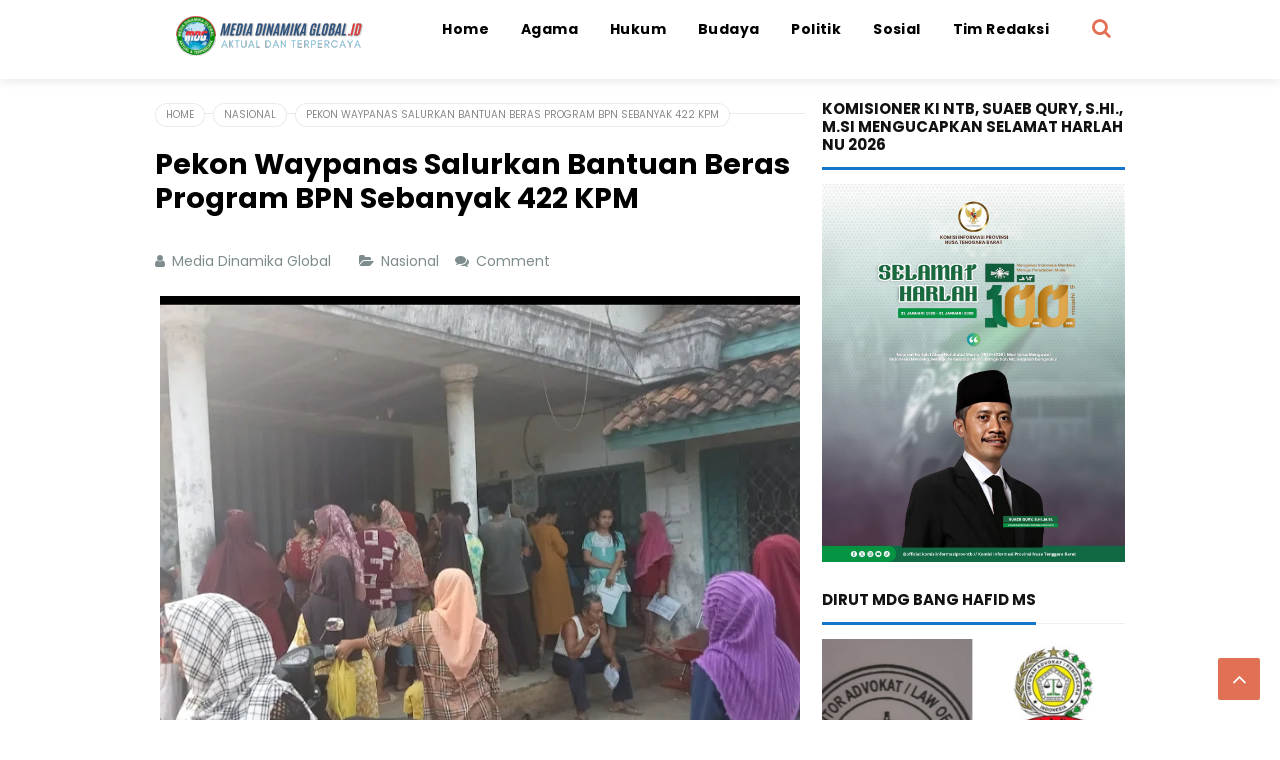

--- FILE ---
content_type: text/javascript; charset=UTF-8
request_url: https://www.mediadinamikaglobal.id/feeds/posts/default/-/Nasional?alt=json-in-script&max-results=3&callback=jQuery17108962080052012948_1769064895750&_=1769064896629
body_size: 6287
content:
// API callback
jQuery17108962080052012948_1769064895750({"version":"1.0","encoding":"UTF-8","feed":{"xmlns":"http://www.w3.org/2005/Atom","xmlns$openSearch":"http://a9.com/-/spec/opensearchrss/1.0/","xmlns$blogger":"http://schemas.google.com/blogger/2008","xmlns$georss":"http://www.georss.org/georss","xmlns$gd":"http://schemas.google.com/g/2005","xmlns$thr":"http://purl.org/syndication/thread/1.0","id":{"$t":"tag:blogger.com,1999:blog-4764089022346941695"},"updated":{"$t":"2026-01-21T22:33:08.119-08:00"},"category":[{"term":"Media Dinamika Global.Id"},{"term":"Hukum \u0026 Kriminal"},{"term":"Hukum"},{"term":"Politik"},{"term":"TNI"},{"term":"Nasional"},{"term":"Ketahanan"},{"term":"Media Dinamika Global"},{"term":"Pendidikan"},{"term":"Hukrim"},{"term":"Headline News Kota Bima"},{"term":"Agama"},{"term":"Headline News Kab. Bima"},{"term":"Kesehatan"},{"term":"Headline News Nasional"},{"term":"HAM"},{"term":"Musibah"},{"term":"Sarana Prasarana"},{"term":"Sosial"},{"term":"Agama islam"},{"term":"pemda"},{"term":"Medadinamikaglobal.id"},{"term":"Media Dinamika Global-id"},{"term":"Akademik dan Prestasi"},{"term":"Sport"},{"term":"Walikota Bima"},{"term":"b'"},{"term":"akademik"},{"term":"Budaya"},{"term":"Ekonomi Bisnis"},{"term":"Bantuan"},{"term":"Media Dinamika Global."},{"term":"Membangun Kerjasama Dengan Masyarakat"},{"term":"Walikota Bima HML"},{"term":"Ekonomi kreatif"},{"term":"Prestasi"},{"term":"Kriminal"},{"term":"Dalam Rangka Membangun Kolaborasi dan Hubungan Kerjasama"},{"term":"Keamanan"},{"term":"Bencana Alam"},{"term":"Polri"},{"term":"olahraga"},{"term":"Pemberdayaan Masyarakat"},{"term":"Kecelakaan"},{"term":"Opini"},{"term":"Media Dinamika Global.Id."},{"term":"Bantuan Kesejahteraan Masyarakat"},{"term":"mediadinamikaglonal.id"},{"term":"dan kesehatan"},{"term":"HUT"},{"term":"Kehidupan sosial"},{"term":"Hukum \u0026 Krimina"},{"term":"demonstrasi"},{"term":"Budaya dan Agama"},{"term":"Transportasi"},{"term":"Headline News Kab. Dompu"},{"term":"Kabar Duka"},{"term":"Kebakaran"},{"term":"Pemberdayaan"},{"term":"Musibah Kebakaran"},{"term":"Destinasi Wisata"},{"term":"Sinergitas"},{"term":"demokrasi"},{"term":"Pemerintah"},{"term":"Festival"},{"term":"Pendidikan."},{"term":"Pemberdayaan Masyarakatdan Anggota"},{"term":"Pertanian"},{"term":"Pendidikan akademik"},{"term":"dan Olahraga"},{"term":"Mediadinamikaglobal.Id"},{"term":"Pariwisata"},{"term":"Hubungan Silaturahmi"},{"term":"perpustakaan"},{"term":"Bantuan dan pendidikan"},{"term":"Mediadinamikaglobal. id"},{"term":"dan kerjasama"},{"term":"Kerjasama"},{"term":"Komunikasi sosial"},{"term":"Demokrasi."},{"term":"Hukum Peristiwa"},{"term":"Menghormati Pahlawan Bangsa"},{"term":"Mitra"},{"term":"dan prestasi"},{"term":"pendekatan sosial"},{"term":"Festival Pariwisata"},{"term":"Keagamaan"},{"term":"Me"},{"term":"dan Keanggotaan."},{"term":"Bantuan dan pendidikan."},{"term":"Dialog publik"},{"term":"Iklan"},{"term":"Iklan DPRD Kabupaten Bima"},{"term":"Mediadinamikaglobal.ld"},{"term":"Penggunaan APBD"},{"term":"Perubahan alam"},{"term":"Silaturahmi"},{"term":"Artikel"},{"term":"Info kehilangan"},{"term":"Issu Publik"},{"term":"Media"},{"term":"Mediadinamikaglobal.com"},{"term":"Tagline"},{"term":"menghormati"},{"term":"Artikel pertanian"},{"term":"Bawaslu NTB"},{"term":"Beritaupdatenews"},{"term":"DPD II KNPI NTB"},{"term":"DPD KNPI NTB"},{"term":"GMNI NTB"},{"term":"HUT Bhayangkara Ke-76"},{"term":"Headline"},{"term":"Hubungan Silaturrahmi"},{"term":"Ilegal Loging"},{"term":"Kemah Pembentukan Karakter Siswa"},{"term":"Klarifikasi"},{"term":"Komisioner Terpilih Se Kabupaten Kota"},{"term":"Kri"},{"term":"Media Dinamika Globall"},{"term":"Mediadinamikaglobal.Ie"},{"term":"Mediadinamikaglobal.if"},{"term":"Mediasinamikaglobal.id"},{"term":"Membangun peradaban dalam Agama"},{"term":"Menerima Kunjungan Kakanwil NTB"},{"term":"Mereka"},{"term":"Meski"},{"term":"Ombusdman RI"},{"term":"PMII Mataram"},{"term":"Penggunaan APPD"},{"term":"Penghargaan"},{"term":"Peringatan Hari jadi Bima"},{"term":"Rakor dan Ramah Tamah"},{"term":"Setwan dprd"},{"term":"Sorotan"},{"term":"Sosok"},{"term":"Viral"},{"term":"dan Keanggotaan"},{"term":"identitas"}],"title":{"type":"text","$t":"Media Dinamika Global"},"subtitle":{"type":"html","$t":"Media Dinamika Global.Id Online \u0026amp; Cetak Mengupdate Informasi Berbasis Data Secara Global Yang Bersifat Aktual dan Terpercaya"},"link":[{"rel":"http://schemas.google.com/g/2005#feed","type":"application/atom+xml","href":"https:\/\/www.mediadinamikaglobal.id\/feeds\/posts\/default"},{"rel":"self","type":"application/atom+xml","href":"https:\/\/www.blogger.com\/feeds\/4764089022346941695\/posts\/default\/-\/Nasional?alt=json-in-script\u0026max-results=3"},{"rel":"alternate","type":"text/html","href":"https:\/\/www.mediadinamikaglobal.id\/search\/label\/Nasional"},{"rel":"hub","href":"http://pubsubhubbub.appspot.com/"},{"rel":"next","type":"application/atom+xml","href":"https:\/\/www.blogger.com\/feeds\/4764089022346941695\/posts\/default\/-\/Nasional\/-\/Nasional?alt=json-in-script\u0026start-index=4\u0026max-results=3"}],"author":[{"name":{"$t":"Media Dinamika Global"},"uri":{"$t":"http:\/\/www.blogger.com\/profile\/15577893162541269397"},"email":{"$t":"noreply@blogger.com"},"gd$image":{"rel":"http://schemas.google.com/g/2005#thumbnail","width":"16","height":"16","src":"https:\/\/img1.blogblog.com\/img\/b16-rounded.gif"}}],"generator":{"version":"7.00","uri":"http://www.blogger.com","$t":"Blogger"},"openSearch$totalResults":{"$t":"1036"},"openSearch$startIndex":{"$t":"1"},"openSearch$itemsPerPage":{"$t":"3"},"entry":[{"id":{"$t":"tag:blogger.com,1999:blog-4764089022346941695.post-6154305459766262233"},"published":{"$t":"2026-01-12T05:12:00.000-08:00"},"updated":{"$t":"2026-01-12T14:03:11.292-08:00"},"category":[{"scheme":"http://www.blogger.com/atom/ns#","term":"Nasional"}],"title":{"type":"text","$t":"Presiden Tegas Dukung NT-NTT Jadi Tuan Rumah PON XXII 2028"},"content":{"type":"html","$t":"\u003Cp\u003E\u003C\/p\u003E\u003Cdiv class=\"separator\" style=\"clear: both; text-align: center;\"\u003E\u003Cspan style=\"font-size: medium;\"\u003E\u003Cbr \/\u003E\u003C\/span\u003E\u003C\/div\u003E\u003Ctable align=\"center\" cellpadding=\"0\" cellspacing=\"0\" class=\"tr-caption-container\" style=\"margin-left: auto; margin-right: auto;\"\u003E\u003Ctbody\u003E\u003Ctr\u003E\u003Ctd style=\"text-align: center;\"\u003E\u003Cimg border=\"0\" data-original-height=\"788\" data-original-width=\"940\" height=\"536\" src=\"https:\/\/blogger.googleusercontent.com\/img\/b\/R29vZ2xl\/AVvXsEhy6qBrmXGeBX0I19dHF0HGo9TMA2LVr5a5MAQ4JYmFHucJgxk0DBN9X53CFpmwj5YLQUGO0fJBIlCpRNm-POdMhWg66ml7_S1jArxsfIarYVD0F-0I679kvtYquaxNaEQy3vHoXKDiGOaGrZNDABnBy-Jd0cSQMg30E3Z8tUawoLUBB4nybRlGcWOHhARG\/w640-h536\/1001014714.png\" style=\"margin-left: auto; margin-right: auto;\" width=\"640\" \/\u003E\u003C\/td\u003E\u003C\/tr\u003E\u003Ctr\u003E\u003Ctd class=\"tr-caption\" style=\"text-align: center;\"\u003E\u003Ci\u003EGubernur NTB saat bersama Presiden RI,\u0026nbsp;(Ist\/Surya)\u003C\/i\u003E\u003Cbr \/\u003E\u003C\/td\u003E\u003C\/tr\u003E\u003C\/tbody\u003E\u003C\/table\u003E\u003Cspan style=\"font-size: medium;\"\u003E\u003Cbr \/\u003E\u003C\/span\u003E\u003Cdiv\u003E\u003Cspan style=\"font-size: medium;\"\u003EBanjarbaru Kalsel, \u003Cb\u003EMedia Dinamika Global.Id —\u003C\/b\u003E Kejutan datang dari Banjarbaru. Presiden Republik Indonesia secara tegas menyatakan dukungan terhadap permintaan Gubernur Nusa Tenggara Barat (NTB) dan Gubernur Nusa Tenggara Timur (NTT) agar Pekan Olahraga Nasional XXII 2028 ditetapkan dan diselenggarakan di NTB–NTT.\u003C\/span\u003E\u003Cp\u003E\u003C\/p\u003E\u003Cp\u003E\u003Cspan style=\"font-size: medium;\"\u003EPernyataan dukungan Presiden disampaikan dalam pertemuan langsung dengan kedua gubernur di sela kegiatan peluncuran 166 Sekolah Rakyat di Banjarbaru, Senin (12\/1\/2026). Dalam pertemuan tersebut, Presiden menilai konsep penyelenggaraan yang diajukan NTB–NTT rasional, bertanggung jawab, dan sejalan dengan prinsip efisiensi pengelolaan anggaran negara.\u003C\/span\u003E\u003C\/p\u003E\u003Cp\u003E\u003Cspan style=\"font-size: medium;\"\u003EGubernur NTB Lalu Muhamad Iqbal menegaskan bahwa kedua provinsi telah siap menjadi tuan rumah bersama dengan pendekatan yang terukur.\u003C\/span\u003E\u003C\/p\u003E\u003Cp\u003E\u003Cspan style=\"font-size: medium;\"\u003E“Kami menegaskan kepada Presiden komitmen kesiapan NTB dan NTT untuk menyelenggarakan PON 2028 secara efisien dan akuntabel, dengan fokus pada cabang olahraga yang fasilitasnya telah tersedia dan tanpa pembangunan infrastruktur besar yang baru,” ujar Miq Iqbal kepada media usai pertemuan.\u003C\/span\u003E\u003C\/p\u003E\u003Cp\u003E\u003Cspan style=\"font-size: medium;\"\u003EGubernur NTT menambahkan, dukungan Presiden tersebut akan segera ditindaklanjuti secara administratif.\u003C\/span\u003E\u003C\/p\u003E\u003Cp\u003E\u003Cspan style=\"font-size: medium;\"\u003E“NTB dan NTT akan menyampaikan surat bersama kepada Presiden sebagai penegasan komitmen dan kesiapan kami, guna memperoleh penetapan resmi,” tegasnya.\u003C\/span\u003E\u003C\/p\u003E\u003Cp\u003E\u003Cspan style=\"font-size: medium;\"\u003EDukungan Presiden ini menandai langkah strategis dan bersejarah bagi kawasan Indonesia Timur. NTB–NTT diproyeksikan menjadi contoh baru penyelenggaraan PON yang efisien, kolaboratif, dan berorientasi pada pemanfaatan fasilitas yang telah ada, sekaligus memperkuat pemerataan pembangunan olahraga nasional.\u003C\/span\u003E\u003C\/p\u003E\u003Cp\u003E\u003Cspan style=\"font-size: medium;\"\u003EBagi masyarakat Nusa Tenggara Barat dan Nusa Tenggara Timur, dukungan Presiden tersebut menjadi penegasan bahwa kedua provinsi dipercaya dan dianggap mampu menjadi tuan rumah ajang olahraga terbesar di Indonesia, tegas Miq Iqbal.\u003C\/span\u003E\u003C\/p\u003E\u003Cp\u003E\u003Cspan style=\"font-size: medium;\"\u003E\u003Cb\u003E\u003Ci\u003ERedaksi ||\u003C\/i\u003E\u003C\/b\u003E\u003C\/span\u003E\u003C\/p\u003E\u003C\/div\u003E"},"link":[{"rel":"replies","type":"application/atom+xml","href":"https:\/\/www.mediadinamikaglobal.id\/feeds\/6154305459766262233\/comments\/default","title":"Posting Komentar"},{"rel":"replies","type":"text/html","href":"https:\/\/www.mediadinamikaglobal.id\/2026\/01\/blog-post_12.html#comment-form","title":"0 Komentar"},{"rel":"edit","type":"application/atom+xml","href":"https:\/\/www.blogger.com\/feeds\/4764089022346941695\/posts\/default\/6154305459766262233"},{"rel":"self","type":"application/atom+xml","href":"https:\/\/www.blogger.com\/feeds\/4764089022346941695\/posts\/default\/6154305459766262233"},{"rel":"alternate","type":"text/html","href":"https:\/\/www.mediadinamikaglobal.id\/2026\/01\/blog-post_12.html","title":"Presiden Tegas Dukung NT-NTT Jadi Tuan Rumah PON XXII 2028"}],"author":[{"name":{"$t":"Media Dinamika Global"},"uri":{"$t":"http:\/\/www.blogger.com\/profile\/15577893162541269397"},"email":{"$t":"noreply@blogger.com"},"gd$image":{"rel":"http://schemas.google.com/g/2005#thumbnail","width":"16","height":"16","src":"https:\/\/img1.blogblog.com\/img\/b16-rounded.gif"}}],"media$thumbnail":{"xmlns$media":"http://search.yahoo.com/mrss/","url":"https:\/\/blogger.googleusercontent.com\/img\/b\/R29vZ2xl\/AVvXsEhy6qBrmXGeBX0I19dHF0HGo9TMA2LVr5a5MAQ4JYmFHucJgxk0DBN9X53CFpmwj5YLQUGO0fJBIlCpRNm-POdMhWg66ml7_S1jArxsfIarYVD0F-0I679kvtYquaxNaEQy3vHoXKDiGOaGrZNDABnBy-Jd0cSQMg30E3Z8tUawoLUBB4nybRlGcWOHhARG\/s72-w640-h536-c\/1001014714.png","height":"72","width":"72"},"thr$total":{"$t":"0"}},{"id":{"$t":"tag:blogger.com,1999:blog-4764089022346941695.post-2981470678307301959"},"published":{"$t":"2026-01-09T08:42:00.000-08:00"},"updated":{"$t":"2026-01-09T16:39:42.170-08:00"},"category":[{"scheme":"http://www.blogger.com/atom/ns#","term":"Nasional"}],"title":{"type":"text","$t":"Gubernur NTB Tegaskan Jabatan Bukan Hak, Wajib Dievaluasi Kinerjanya"},"content":{"type":"html","$t":"\u003Cp\u003E\u003C\/p\u003E\u003Cdiv class=\"separator\" style=\"clear: both; text-align: center;\"\u003E\u003Ca href=\"https:\/\/blogger.googleusercontent.com\/img\/b\/R29vZ2xl\/AVvXsEghJslhUrUZUsQYfuDNp3oti8KYtTDXvkAzkQSnvNIKoHKsuB0W7Vfg2YfstVFjav64eKnjRfunCJ36j-XSRaHgzbdueFqKIDA0AaeIzT5h7Qp6HHzlDmYYNCFrPb9JZLIx0sca5FzscxLtphnnN9fftoQXwvP5UNdM7YDsUUsU0fdoHugdUKWRgW3PWypi\/s720\/IMG-20260110-WA0001(1).jpg\" imageanchor=\"1\" style=\"margin-left: 1em; margin-right: 1em;\"\u003E\u003Cimg border=\"0\" data-original-height=\"713\" data-original-width=\"720\" height=\"634\" src=\"https:\/\/blogger.googleusercontent.com\/img\/b\/R29vZ2xl\/AVvXsEghJslhUrUZUsQYfuDNp3oti8KYtTDXvkAzkQSnvNIKoHKsuB0W7Vfg2YfstVFjav64eKnjRfunCJ36j-XSRaHgzbdueFqKIDA0AaeIzT5h7Qp6HHzlDmYYNCFrPb9JZLIx0sca5FzscxLtphnnN9fftoQXwvP5UNdM7YDsUUsU0fdoHugdUKWRgW3PWypi\/w640-h634\/IMG-20260110-WA0001(1).jpg\" width=\"640\" \/\u003E\u003C\/a\u003E\u003C\/div\u003E\u003Cbr \/\u003EMataram, Media Dinamika Global.id.– Gubernur Nusa Tenggara Barat Dr. H. Lalu Muhamad Iqbal, M.Si., menegaskan jabatan dalam pemerintahan bukanlah hak, melainkan amanah yang harus dijalankan dengan penuh tanggung jawab, integritas, dan kinerja nyata. Hal tersebut disampaikan gubernur saat Pelantikan dan Pengambilan Sumpah\/Janji Pejabat Pimpinan Tinggi Pratama dan Pejabat Administrator di lingkungan Pemerintah Provinsi NTB (9\/1\/2025).\u003Cp\u003E\u003C\/p\u003E\u003Cp\u003EGubernur NTB menyampaikan pelantikan ini merupakan hasil evaluasi kinerja selama lebih dari sepuluh bulan. Dikatakannya, penataan jabatan dilakukan, untuk memastikan birokrasi Pemprov NTB bekerja lebih efektif, profesional, dan selaras dengan visi pembangunan daerah serta visi pemerintah pusat.\u003C\/p\u003E\u003Cp\u003E“Saya tidak memiliki beban politik dengan siapapun. Penilaian dilakukan secara obyektif berdasarkan loyalitas terhadap visi kepemimpinan, komitmen, dan kinerja,” tegasnya.\u003C\/p\u003E\u003Cp\u003ESeluruh pejabat yang dilantik menandatangani kontrak kinerja dan dievaluasi secara terukur, baik melalui sistem internal pemerintahan maupun penilaian kepuasan masyarakat.\u003C\/p\u003E\u003Cp\u003E“Kita sudah kehilangan hampir satu tahun. Sekarang saatnya mesin pemerintahan ini berlari, mengejar target dan visi pembangunan NTB,” ujarnya.\u003C\/p\u003E\u003Cp\u003EGubernur juga mengingatkan para pimpinan OPD, agar menjalankan fungsi kepemimpinan dan pembinaan secara tegas, khususnya dalam menegakkan disiplin aparatur. Kelalaian dalam pembinaan menjadi tanggung jawab langsung pimpinan OPD.\u003C\/p\u003E\u003Cp\u003EAdapun pejabat yang mengalami rotasi dan mutasi, antara lain Kepala Satpol PP NTB Fathul Gani menjadi Asisten I Setda NTB, Asisten I Setda NTB Fathurrahman menjadi Kepala BPSDMD NTB. Sementara itu, Kepala DP3AP2KB NTB Surya Bahari menjadi Kepala Bakesbangpoldagri NTB. Sedangkan Kepala Dinas Koperasi dan UKM NTB Masyhuri menjadi Kepala Dinas Sosial PPA NTB, Kepala Dinas Perdagangan NTB Jamaluddin Malady menjadi Kepala Biro Pemerintahan Setda NTB. Lainnya, Kepala Dinas Ketahanan Pangan NTB Aidy Furqan menjadi Kepala Disnakertrans NTB, Kepala Dinas PUPR NTB Sadimin menjadi Pelaksana Kepala BPBD NTB, Kepala BPSDMD NTB Baiq Nelly Yuniarti menjadi Kepala Bappeda NTB.\u003C\/p\u003E\u003Cp\u003EPada acara tersebut, dilantik pula, Staf Ahli Gubernur Bidang Sosial dan Kemasyarakatan Ahsanul Khalik menjadi Kepala Dinas Kominfotik NTB, Kepala Dinas Sosial NTB Nunung Triningsih menjadi Kepala Satpol PP NTB. Kepala Dinas Kominfotik NTB Yusron Hadi menjadi Staf Ahli Gubernur NTB Bidang Sosial dan Kemasyarakatan Setda NTB, Kepala Dispora NTB Wirawan menjadi Kepala Dinas Koperasi dan UKM NTB, Kepala Biro AP Setda NTB Izzudin Mahili menjadi Kepala Biro Perekonomian dan AP Setda NTB. Adapun Kepala Biro Umum Setda NTB Muhammad Riadi menjadi Kepala Dinas Peternakan dan Kesehatan Hewan NTB.\u003C\/p\u003E\u003Cp\u003EPada akhir sambutannya, Gubernur Iqbal mengajak seluruh pejabat yang dilantik untuk bekerja secara profesional, menjaga integritas, serta meniatkan pengabdian sebagai ibadah. Pemerintah Provinsi NTB memastikan memberikan apresiasi setinggi-tingginya kepada aparatur yang menunjukkan kinerja sungguh-sungguh dan memberikan manfaat nyata bagi masyarakat. (Sekjend MDG)\u003C\/p\u003E"},"link":[{"rel":"replies","type":"application/atom+xml","href":"https:\/\/www.mediadinamikaglobal.id\/feeds\/2981470678307301959\/comments\/default","title":"Posting Komentar"},{"rel":"replies","type":"text/html","href":"https:\/\/www.mediadinamikaglobal.id\/2026\/01\/blog-post.html#comment-form","title":"0 Komentar"},{"rel":"edit","type":"application/atom+xml","href":"https:\/\/www.blogger.com\/feeds\/4764089022346941695\/posts\/default\/2981470678307301959"},{"rel":"self","type":"application/atom+xml","href":"https:\/\/www.blogger.com\/feeds\/4764089022346941695\/posts\/default\/2981470678307301959"},{"rel":"alternate","type":"text/html","href":"https:\/\/www.mediadinamikaglobal.id\/2026\/01\/blog-post.html","title":"Gubernur NTB Tegaskan Jabatan Bukan Hak, Wajib Dievaluasi Kinerjanya"}],"author":[{"name":{"$t":"Media Dinamika Global"},"uri":{"$t":"http:\/\/www.blogger.com\/profile\/15577893162541269397"},"email":{"$t":"noreply@blogger.com"},"gd$image":{"rel":"http://schemas.google.com/g/2005#thumbnail","width":"16","height":"16","src":"https:\/\/img1.blogblog.com\/img\/b16-rounded.gif"}}],"media$thumbnail":{"xmlns$media":"http://search.yahoo.com/mrss/","url":"https:\/\/blogger.googleusercontent.com\/img\/b\/R29vZ2xl\/AVvXsEghJslhUrUZUsQYfuDNp3oti8KYtTDXvkAzkQSnvNIKoHKsuB0W7Vfg2YfstVFjav64eKnjRfunCJ36j-XSRaHgzbdueFqKIDA0AaeIzT5h7Qp6HHzlDmYYNCFrPb9JZLIx0sca5FzscxLtphnnN9fftoQXwvP5UNdM7YDsUUsU0fdoHugdUKWRgW3PWypi\/s72-w640-h634-c\/IMG-20260110-WA0001(1).jpg","height":"72","width":"72"},"thr$total":{"$t":"0"}},{"id":{"$t":"tag:blogger.com,1999:blog-4764089022346941695.post-5747177979735318603"},"published":{"$t":"2026-01-04T05:13:00.000-08:00"},"updated":{"$t":"2026-01-04T17:51:34.892-08:00"},"category":[{"scheme":"http://www.blogger.com/atom/ns#","term":"Nasional"}],"title":{"type":"text","$t":"Muhajirin Siringo Ringo Desak BPKAD Rohil Optimalkan Aset Kebun Sawit Demi PAD"},"content":{"type":"html","$t":"\u003Cdiv class=\"separator\" style=\"clear: both; text-align: center;\"\u003E\u003Ca href=\"https:\/\/blogger.googleusercontent.com\/img\/b\/R29vZ2xl\/AVvXsEjopFf4u2E5ae55gElsTa7EdTpmumeBJ6DfQ0SFVCxENaBg0KlEAQA35zfloSHmT1ug02f6yBplyl8YTSJlXKJfjmEUusHkKw76n1b9U_0pG_OLjCS9kwlGb0-CT5d9FUFM5QkHBxOJZk5hOFiE0dtFFcIwynTIpYF7aK0Ms8fBeMzUZGNXd2WNn_KKZVE7\/s1600\/IMG-20260104-WA0025.jpg\" style=\"margin-left: 1em; margin-right: 1em;\"\u003E\u003Cimg border=\"0\" data-original-height=\"1294\" data-original-width=\"1600\" height=\"259\" src=\"https:\/\/blogger.googleusercontent.com\/img\/b\/R29vZ2xl\/AVvXsEjopFf4u2E5ae55gElsTa7EdTpmumeBJ6DfQ0SFVCxENaBg0KlEAQA35zfloSHmT1ug02f6yBplyl8YTSJlXKJfjmEUusHkKw76n1b9U_0pG_OLjCS9kwlGb0-CT5d9FUFM5QkHBxOJZk5hOFiE0dtFFcIwynTIpYF7aK0Ms8fBeMzUZGNXd2WNn_KKZVE7\/s320\/IMG-20260104-WA0025.jpg\" width=\"320\" \/\u003E\u003C\/a\u003E\u003C\/div\u003E\u003Cp\u003E\u003Cbr \/\u003E\u003C\/p\u003E\u003Cp\u003E\u003Cb\u003E\u003Cspan style=\"color: red;\"\u003EBAGANSIAPIAPI\u003C\/span\u003E\u003C\/b\u003E – Tokoh muda Rokan Hilir, Muhajirin Siringo Ringo, menyoroti pentingnya tata kelola aset daerah yang lebih transparan dan produktif.\u0026nbsp;\u003C\/p\u003E\u003Cp\u003ESecara khusus, ia meminta Badan Pengelola Keuangan dan Aset Daerah (BPKAD) Rokan Hilir untuk mengelola aset perkebunan kelapa sawit milik Pemerintah Kabupaten (Pemkab) secara profesional guna mendongkrak Pendapatan Asli Daerah (PAD).\u003C\/p\u003E\u003Cp\u003EMuhajirin menilai, selama ini status pengelolaan perkebunan sawit milik Pemkab terkesan tidak transparan, terutama terkait siapa pihak yang menyewa atau mengelola lahan-lahan tersebut.\u003C\/p\u003E\u003Cp\u003EMenurut Muhajirin, sudah saatnya Pemkab Rohil melakukan pendataan ulang dan penertiban terhadap seluruh titik perkebunan sawit yang menjadi aset daerah.\u0026nbsp;\u003C\/p\u003E\u003Cp\u003EIa menyayangkan jika potensi sebesar itu tidak memberikan kontribusi nyata bagi pembangunan daerah hanya karena administrasi yang kurang jelas.\u003C\/p\u003E\u003Cp\u003E\"Sudah cukup selama ini perkebunan sawit milik Pemkab tidak jelas siapa yang menyewa dan bagaimana skema bagi hasilnya. Ini adalah potensi PAD yang sangat besar jika dikelola dengan serius,\" ujar Muhajirin kepada media.\u003C\/p\u003E\u003Cp\u003EMeski memberikan kritik terhadap kondisi masa lalu, Muhajirin menyatakan optimisme yang tinggi terhadap perubahan di tubuh BPKAD saat ini.\u0026nbsp;\u003C\/p\u003E\u003Cp\u003EIa meyakini di bawah kepemimpinan Sarman, BPKAD akan mampu melakukan terobosan dalam menyelamatkan dan mengoptimalkan aset daerah.\u003C\/p\u003E\u003Cp\u003E\"Saya yakin penuh, di bawah kepemimpinan Kanda Sarman, BPKAD bisa bekerja lebih baik lagi. Beliau memiliki integritas dan kemampuan untuk merapikan carut-marut aset kita selama ini,\" tambahnya.\u003C\/p\u003E\u003Cp\u003EOptimalisasi sektor perkebunan ini diharapkan menjadi salah satu solusi untuk meningkatkan kemandirian fiskal daerah. Dengan pengelolaan yang baik, hasil dari perkebunan sawit tersebut dapat langsung dirasakan manfaatnya oleh masyarakat melalui program-program pembangunan di Rokan Hilir.\u003C\/p\u003E\u003Cp\u003EMuhajirin berharap BPKAD segera melakukan langkah-langkah strategis, mulai dari inventarisasi lahan hingga penerapan sistem sewa yang transparan dan kompetitif sesuai dengan regulasi yang berlaku.\u003C\/p\u003E"},"link":[{"rel":"replies","type":"application/atom+xml","href":"https:\/\/www.mediadinamikaglobal.id\/feeds\/5747177979735318603\/comments\/default","title":"Posting Komentar"},{"rel":"replies","type":"text/html","href":"https:\/\/www.mediadinamikaglobal.id\/2026\/01\/muhajirin-siringo-ringo-desak-bpkad.html#comment-form","title":"0 Komentar"},{"rel":"edit","type":"application/atom+xml","href":"https:\/\/www.blogger.com\/feeds\/4764089022346941695\/posts\/default\/5747177979735318603"},{"rel":"self","type":"application/atom+xml","href":"https:\/\/www.blogger.com\/feeds\/4764089022346941695\/posts\/default\/5747177979735318603"},{"rel":"alternate","type":"text/html","href":"https:\/\/www.mediadinamikaglobal.id\/2026\/01\/muhajirin-siringo-ringo-desak-bpkad.html","title":"Muhajirin Siringo Ringo Desak BPKAD Rohil Optimalkan Aset Kebun Sawit Demi PAD"}],"author":[{"name":{"$t":"Media Dinamika Global"},"uri":{"$t":"http:\/\/www.blogger.com\/profile\/15577893162541269397"},"email":{"$t":"noreply@blogger.com"},"gd$image":{"rel":"http://schemas.google.com/g/2005#thumbnail","width":"16","height":"16","src":"https:\/\/img1.blogblog.com\/img\/b16-rounded.gif"}}],"media$thumbnail":{"xmlns$media":"http://search.yahoo.com/mrss/","url":"https:\/\/blogger.googleusercontent.com\/img\/b\/R29vZ2xl\/AVvXsEjopFf4u2E5ae55gElsTa7EdTpmumeBJ6DfQ0SFVCxENaBg0KlEAQA35zfloSHmT1ug02f6yBplyl8YTSJlXKJfjmEUusHkKw76n1b9U_0pG_OLjCS9kwlGb0-CT5d9FUFM5QkHBxOJZk5hOFiE0dtFFcIwynTIpYF7aK0Ms8fBeMzUZGNXd2WNn_KKZVE7\/s72-c\/IMG-20260104-WA0025.jpg","height":"72","width":"72"},"thr$total":{"$t":"0"}}]}});